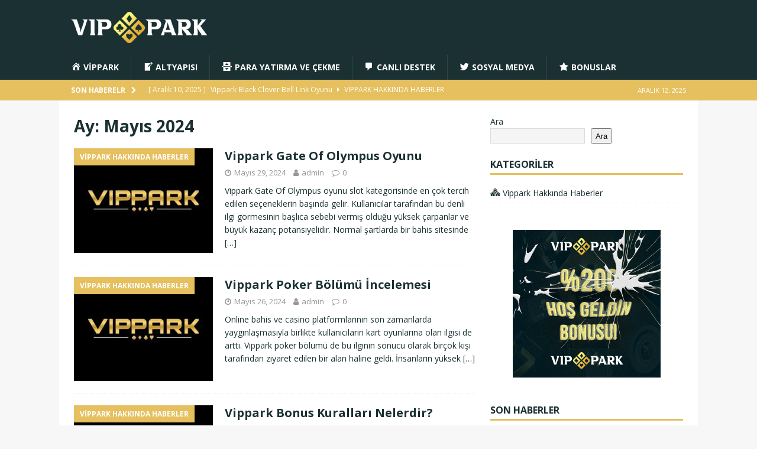

--- FILE ---
content_type: text/html; charset=UTF-8
request_url: https://vipparkguncelgirisadresi.com/2024/05/
body_size: 14251
content:
<!DOCTYPE html>
<html class="no-js mh-one-sb" dir="ltr" lang="tr" prefix="og: https://ogp.me/ns#">
<head>
<meta charset="UTF-8">
<meta name="viewport" content="width=device-width, initial-scale=1.0">
<meta name="google-site-verification" content="D48om0GtpnNlaT_-BnaKbkvvTETsetBqNI1EBcoWOIU" />
<link rel="profile" href="https://gmpg.org/xfn/11" />
<title>Mayıs, 2024 - Vippark</title>

		<!-- All in One SEO 4.8.2 - aioseo.com -->
	<meta name="robots" content="noindex, max-snippet:-1, max-image-preview:large, max-video-preview:-1" />
	<link rel="canonical" href="https://vipparkguncelgirisadresi.com/2024/05/" />
	<meta name="generator" content="All in One SEO (AIOSEO) 4.8.2" />
		<script type="application/ld+json" class="aioseo-schema">
			{"@context":"https:\/\/schema.org","@graph":[{"@type":"BreadcrumbList","@id":"https:\/\/vipparkguncelgirisadresi.com\/2024\/05\/#breadcrumblist","itemListElement":[{"@type":"ListItem","@id":"https:\/\/vipparkguncelgirisadresi.com\/#listItem","position":1,"name":"Ev","item":"https:\/\/vipparkguncelgirisadresi.com\/","nextItem":{"@type":"ListItem","@id":"https:\/\/vipparkguncelgirisadresi.com\/2024\/#listItem","name":"2024"}},{"@type":"ListItem","@id":"https:\/\/vipparkguncelgirisadresi.com\/2024\/#listItem","position":2,"name":"2024","item":"https:\/\/vipparkguncelgirisadresi.com\/2024\/","nextItem":{"@type":"ListItem","@id":"https:\/\/vipparkguncelgirisadresi.com\/2024\/05\/#listItem","name":"May\u0131s, 2024"},"previousItem":{"@type":"ListItem","@id":"https:\/\/vipparkguncelgirisadresi.com\/#listItem","name":"Ev"}},{"@type":"ListItem","@id":"https:\/\/vipparkguncelgirisadresi.com\/2024\/05\/#listItem","position":3,"name":"May\u0131s, 2024","previousItem":{"@type":"ListItem","@id":"https:\/\/vipparkguncelgirisadresi.com\/2024\/#listItem","name":"2024"}}]},{"@type":"CollectionPage","@id":"https:\/\/vipparkguncelgirisadresi.com\/2024\/05\/#collectionpage","url":"https:\/\/vipparkguncelgirisadresi.com\/2024\/05\/","name":"May\u0131s, 2024 - Vippark","inLanguage":"tr-TR","isPartOf":{"@id":"https:\/\/vipparkguncelgirisadresi.com\/#website"},"breadcrumb":{"@id":"https:\/\/vipparkguncelgirisadresi.com\/2024\/05\/#breadcrumblist"}},{"@type":"Organization","@id":"https:\/\/vipparkguncelgirisadresi.com\/#organization","name":"Born To Be Wild","url":"https:\/\/vipparkguncelgirisadresi.com\/","logo":{"@type":"ImageObject","url":"https:\/\/vipparkguncelgirisadresi.com\/wp-content\/uploads\/2025\/11\/vippark-yeni-logo.png","@id":"https:\/\/vipparkguncelgirisadresi.com\/2024\/05\/#organizationLogo","width":230,"height":53,"caption":"vippark yeni logo"},"image":{"@id":"https:\/\/vipparkguncelgirisadresi.com\/2024\/05\/#organizationLogo"}},{"@type":"WebSite","@id":"https:\/\/vipparkguncelgirisadresi.com\/#website","url":"https:\/\/vipparkguncelgirisadresi.com\/","name":"Born To Be Wild","inLanguage":"tr-TR","publisher":{"@id":"https:\/\/vipparkguncelgirisadresi.com\/#organization"}}]}
		</script>
		<!-- All in One SEO -->

<link rel="amphtml" href="https://vipparkguncelgirisadresiampp.top/" />
            <meta name="generator" content="MDS for AMP v1.2"/>
            <link rel='dns-prefetch' href='//fonts.googleapis.com' />
<link rel="alternate" type="application/rss+xml" title="Vippark &raquo; akışı" href="https://vipparkguncelgirisadresi.com/feed/" />
<link rel="alternate" type="application/rss+xml" title="Vippark &raquo; yorum akışı" href="https://vipparkguncelgirisadresi.com/comments/feed/" />
<style id='wp-img-auto-sizes-contain-inline-css' type='text/css'>
img:is([sizes=auto i],[sizes^="auto," i]){contain-intrinsic-size:3000px 1500px}
/*# sourceURL=wp-img-auto-sizes-contain-inline-css */
</style>
<link rel='stylesheet' id='dashicons-css' href='https://vipparkguncelgirisadresi.com/wp-includes/css/dashicons.min.css?ver=6.9' type='text/css' media='all' />
<link rel='stylesheet' id='menu-icons-extra-css' href='https://vipparkguncelgirisadresi.com/wp-content/plugins/menu-icons/css/extra.min.css?ver=0.13.17' type='text/css' media='all' />
<style id='wp-emoji-styles-inline-css' type='text/css'>

	img.wp-smiley, img.emoji {
		display: inline !important;
		border: none !important;
		box-shadow: none !important;
		height: 1em !important;
		width: 1em !important;
		margin: 0 0.07em !important;
		vertical-align: -0.1em !important;
		background: none !important;
		padding: 0 !important;
	}
/*# sourceURL=wp-emoji-styles-inline-css */
</style>
<style id='wp-block-library-inline-css' type='text/css'>
:root{--wp-block-synced-color:#7a00df;--wp-block-synced-color--rgb:122,0,223;--wp-bound-block-color:var(--wp-block-synced-color);--wp-editor-canvas-background:#ddd;--wp-admin-theme-color:#007cba;--wp-admin-theme-color--rgb:0,124,186;--wp-admin-theme-color-darker-10:#006ba1;--wp-admin-theme-color-darker-10--rgb:0,107,160.5;--wp-admin-theme-color-darker-20:#005a87;--wp-admin-theme-color-darker-20--rgb:0,90,135;--wp-admin-border-width-focus:2px}@media (min-resolution:192dpi){:root{--wp-admin-border-width-focus:1.5px}}.wp-element-button{cursor:pointer}:root .has-very-light-gray-background-color{background-color:#eee}:root .has-very-dark-gray-background-color{background-color:#313131}:root .has-very-light-gray-color{color:#eee}:root .has-very-dark-gray-color{color:#313131}:root .has-vivid-green-cyan-to-vivid-cyan-blue-gradient-background{background:linear-gradient(135deg,#00d084,#0693e3)}:root .has-purple-crush-gradient-background{background:linear-gradient(135deg,#34e2e4,#4721fb 50%,#ab1dfe)}:root .has-hazy-dawn-gradient-background{background:linear-gradient(135deg,#faaca8,#dad0ec)}:root .has-subdued-olive-gradient-background{background:linear-gradient(135deg,#fafae1,#67a671)}:root .has-atomic-cream-gradient-background{background:linear-gradient(135deg,#fdd79a,#004a59)}:root .has-nightshade-gradient-background{background:linear-gradient(135deg,#330968,#31cdcf)}:root .has-midnight-gradient-background{background:linear-gradient(135deg,#020381,#2874fc)}:root{--wp--preset--font-size--normal:16px;--wp--preset--font-size--huge:42px}.has-regular-font-size{font-size:1em}.has-larger-font-size{font-size:2.625em}.has-normal-font-size{font-size:var(--wp--preset--font-size--normal)}.has-huge-font-size{font-size:var(--wp--preset--font-size--huge)}.has-text-align-center{text-align:center}.has-text-align-left{text-align:left}.has-text-align-right{text-align:right}.has-fit-text{white-space:nowrap!important}#end-resizable-editor-section{display:none}.aligncenter{clear:both}.items-justified-left{justify-content:flex-start}.items-justified-center{justify-content:center}.items-justified-right{justify-content:flex-end}.items-justified-space-between{justify-content:space-between}.screen-reader-text{border:0;clip-path:inset(50%);height:1px;margin:-1px;overflow:hidden;padding:0;position:absolute;width:1px;word-wrap:normal!important}.screen-reader-text:focus{background-color:#ddd;clip-path:none;color:#444;display:block;font-size:1em;height:auto;left:5px;line-height:normal;padding:15px 23px 14px;text-decoration:none;top:5px;width:auto;z-index:100000}html :where(.has-border-color){border-style:solid}html :where([style*=border-top-color]){border-top-style:solid}html :where([style*=border-right-color]){border-right-style:solid}html :where([style*=border-bottom-color]){border-bottom-style:solid}html :where([style*=border-left-color]){border-left-style:solid}html :where([style*=border-width]){border-style:solid}html :where([style*=border-top-width]){border-top-style:solid}html :where([style*=border-right-width]){border-right-style:solid}html :where([style*=border-bottom-width]){border-bottom-style:solid}html :where([style*=border-left-width]){border-left-style:solid}html :where(img[class*=wp-image-]){height:auto;max-width:100%}:where(figure){margin:0 0 1em}html :where(.is-position-sticky){--wp-admin--admin-bar--position-offset:var(--wp-admin--admin-bar--height,0px)}@media screen and (max-width:600px){html :where(.is-position-sticky){--wp-admin--admin-bar--position-offset:0px}}

/*# sourceURL=wp-block-library-inline-css */
</style><style id='wp-block-image-inline-css' type='text/css'>
.wp-block-image>a,.wp-block-image>figure>a{display:inline-block}.wp-block-image img{box-sizing:border-box;height:auto;max-width:100%;vertical-align:bottom}@media not (prefers-reduced-motion){.wp-block-image img.hide{visibility:hidden}.wp-block-image img.show{animation:show-content-image .4s}}.wp-block-image[style*=border-radius] img,.wp-block-image[style*=border-radius]>a{border-radius:inherit}.wp-block-image.has-custom-border img{box-sizing:border-box}.wp-block-image.aligncenter{text-align:center}.wp-block-image.alignfull>a,.wp-block-image.alignwide>a{width:100%}.wp-block-image.alignfull img,.wp-block-image.alignwide img{height:auto;width:100%}.wp-block-image .aligncenter,.wp-block-image .alignleft,.wp-block-image .alignright,.wp-block-image.aligncenter,.wp-block-image.alignleft,.wp-block-image.alignright{display:table}.wp-block-image .aligncenter>figcaption,.wp-block-image .alignleft>figcaption,.wp-block-image .alignright>figcaption,.wp-block-image.aligncenter>figcaption,.wp-block-image.alignleft>figcaption,.wp-block-image.alignright>figcaption{caption-side:bottom;display:table-caption}.wp-block-image .alignleft{float:left;margin:.5em 1em .5em 0}.wp-block-image .alignright{float:right;margin:.5em 0 .5em 1em}.wp-block-image .aligncenter{margin-left:auto;margin-right:auto}.wp-block-image :where(figcaption){margin-bottom:1em;margin-top:.5em}.wp-block-image.is-style-circle-mask img{border-radius:9999px}@supports ((-webkit-mask-image:none) or (mask-image:none)) or (-webkit-mask-image:none){.wp-block-image.is-style-circle-mask img{border-radius:0;-webkit-mask-image:url('data:image/svg+xml;utf8,<svg viewBox="0 0 100 100" xmlns="http://www.w3.org/2000/svg"><circle cx="50" cy="50" r="50"/></svg>');mask-image:url('data:image/svg+xml;utf8,<svg viewBox="0 0 100 100" xmlns="http://www.w3.org/2000/svg"><circle cx="50" cy="50" r="50"/></svg>');mask-mode:alpha;-webkit-mask-position:center;mask-position:center;-webkit-mask-repeat:no-repeat;mask-repeat:no-repeat;-webkit-mask-size:contain;mask-size:contain}}:root :where(.wp-block-image.is-style-rounded img,.wp-block-image .is-style-rounded img){border-radius:9999px}.wp-block-image figure{margin:0}.wp-lightbox-container{display:flex;flex-direction:column;position:relative}.wp-lightbox-container img{cursor:zoom-in}.wp-lightbox-container img:hover+button{opacity:1}.wp-lightbox-container button{align-items:center;backdrop-filter:blur(16px) saturate(180%);background-color:#5a5a5a40;border:none;border-radius:4px;cursor:zoom-in;display:flex;height:20px;justify-content:center;opacity:0;padding:0;position:absolute;right:16px;text-align:center;top:16px;width:20px;z-index:100}@media not (prefers-reduced-motion){.wp-lightbox-container button{transition:opacity .2s ease}}.wp-lightbox-container button:focus-visible{outline:3px auto #5a5a5a40;outline:3px auto -webkit-focus-ring-color;outline-offset:3px}.wp-lightbox-container button:hover{cursor:pointer;opacity:1}.wp-lightbox-container button:focus{opacity:1}.wp-lightbox-container button:focus,.wp-lightbox-container button:hover,.wp-lightbox-container button:not(:hover):not(:active):not(.has-background){background-color:#5a5a5a40;border:none}.wp-lightbox-overlay{box-sizing:border-box;cursor:zoom-out;height:100vh;left:0;overflow:hidden;position:fixed;top:0;visibility:hidden;width:100%;z-index:100000}.wp-lightbox-overlay .close-button{align-items:center;cursor:pointer;display:flex;justify-content:center;min-height:40px;min-width:40px;padding:0;position:absolute;right:calc(env(safe-area-inset-right) + 16px);top:calc(env(safe-area-inset-top) + 16px);z-index:5000000}.wp-lightbox-overlay .close-button:focus,.wp-lightbox-overlay .close-button:hover,.wp-lightbox-overlay .close-button:not(:hover):not(:active):not(.has-background){background:none;border:none}.wp-lightbox-overlay .lightbox-image-container{height:var(--wp--lightbox-container-height);left:50%;overflow:hidden;position:absolute;top:50%;transform:translate(-50%,-50%);transform-origin:top left;width:var(--wp--lightbox-container-width);z-index:9999999999}.wp-lightbox-overlay .wp-block-image{align-items:center;box-sizing:border-box;display:flex;height:100%;justify-content:center;margin:0;position:relative;transform-origin:0 0;width:100%;z-index:3000000}.wp-lightbox-overlay .wp-block-image img{height:var(--wp--lightbox-image-height);min-height:var(--wp--lightbox-image-height);min-width:var(--wp--lightbox-image-width);width:var(--wp--lightbox-image-width)}.wp-lightbox-overlay .wp-block-image figcaption{display:none}.wp-lightbox-overlay button{background:none;border:none}.wp-lightbox-overlay .scrim{background-color:#fff;height:100%;opacity:.9;position:absolute;width:100%;z-index:2000000}.wp-lightbox-overlay.active{visibility:visible}@media not (prefers-reduced-motion){.wp-lightbox-overlay.active{animation:turn-on-visibility .25s both}.wp-lightbox-overlay.active img{animation:turn-on-visibility .35s both}.wp-lightbox-overlay.show-closing-animation:not(.active){animation:turn-off-visibility .35s both}.wp-lightbox-overlay.show-closing-animation:not(.active) img{animation:turn-off-visibility .25s both}.wp-lightbox-overlay.zoom.active{animation:none;opacity:1;visibility:visible}.wp-lightbox-overlay.zoom.active .lightbox-image-container{animation:lightbox-zoom-in .4s}.wp-lightbox-overlay.zoom.active .lightbox-image-container img{animation:none}.wp-lightbox-overlay.zoom.active .scrim{animation:turn-on-visibility .4s forwards}.wp-lightbox-overlay.zoom.show-closing-animation:not(.active){animation:none}.wp-lightbox-overlay.zoom.show-closing-animation:not(.active) .lightbox-image-container{animation:lightbox-zoom-out .4s}.wp-lightbox-overlay.zoom.show-closing-animation:not(.active) .lightbox-image-container img{animation:none}.wp-lightbox-overlay.zoom.show-closing-animation:not(.active) .scrim{animation:turn-off-visibility .4s forwards}}@keyframes show-content-image{0%{visibility:hidden}99%{visibility:hidden}to{visibility:visible}}@keyframes turn-on-visibility{0%{opacity:0}to{opacity:1}}@keyframes turn-off-visibility{0%{opacity:1;visibility:visible}99%{opacity:0;visibility:visible}to{opacity:0;visibility:hidden}}@keyframes lightbox-zoom-in{0%{transform:translate(calc((-100vw + var(--wp--lightbox-scrollbar-width))/2 + var(--wp--lightbox-initial-left-position)),calc(-50vh + var(--wp--lightbox-initial-top-position))) scale(var(--wp--lightbox-scale))}to{transform:translate(-50%,-50%) scale(1)}}@keyframes lightbox-zoom-out{0%{transform:translate(-50%,-50%) scale(1);visibility:visible}99%{visibility:visible}to{transform:translate(calc((-100vw + var(--wp--lightbox-scrollbar-width))/2 + var(--wp--lightbox-initial-left-position)),calc(-50vh + var(--wp--lightbox-initial-top-position))) scale(var(--wp--lightbox-scale));visibility:hidden}}
/*# sourceURL=https://vipparkguncelgirisadresi.com/wp-includes/blocks/image/style.min.css */
</style>
<style id='wp-block-search-inline-css' type='text/css'>
.wp-block-search__button{margin-left:10px;word-break:normal}.wp-block-search__button.has-icon{line-height:0}.wp-block-search__button svg{height:1.25em;min-height:24px;min-width:24px;width:1.25em;fill:currentColor;vertical-align:text-bottom}:where(.wp-block-search__button){border:1px solid #ccc;padding:6px 10px}.wp-block-search__inside-wrapper{display:flex;flex:auto;flex-wrap:nowrap;max-width:100%}.wp-block-search__label{width:100%}.wp-block-search.wp-block-search__button-only .wp-block-search__button{box-sizing:border-box;display:flex;flex-shrink:0;justify-content:center;margin-left:0;max-width:100%}.wp-block-search.wp-block-search__button-only .wp-block-search__inside-wrapper{min-width:0!important;transition-property:width}.wp-block-search.wp-block-search__button-only .wp-block-search__input{flex-basis:100%;transition-duration:.3s}.wp-block-search.wp-block-search__button-only.wp-block-search__searchfield-hidden,.wp-block-search.wp-block-search__button-only.wp-block-search__searchfield-hidden .wp-block-search__inside-wrapper{overflow:hidden}.wp-block-search.wp-block-search__button-only.wp-block-search__searchfield-hidden .wp-block-search__input{border-left-width:0!important;border-right-width:0!important;flex-basis:0;flex-grow:0;margin:0;min-width:0!important;padding-left:0!important;padding-right:0!important;width:0!important}:where(.wp-block-search__input){appearance:none;border:1px solid #949494;flex-grow:1;font-family:inherit;font-size:inherit;font-style:inherit;font-weight:inherit;letter-spacing:inherit;line-height:inherit;margin-left:0;margin-right:0;min-width:3rem;padding:8px;text-decoration:unset!important;text-transform:inherit}:where(.wp-block-search__button-inside .wp-block-search__inside-wrapper){background-color:#fff;border:1px solid #949494;box-sizing:border-box;padding:4px}:where(.wp-block-search__button-inside .wp-block-search__inside-wrapper) .wp-block-search__input{border:none;border-radius:0;padding:0 4px}:where(.wp-block-search__button-inside .wp-block-search__inside-wrapper) .wp-block-search__input:focus{outline:none}:where(.wp-block-search__button-inside .wp-block-search__inside-wrapper) :where(.wp-block-search__button){padding:4px 8px}.wp-block-search.aligncenter .wp-block-search__inside-wrapper{margin:auto}.wp-block[data-align=right] .wp-block-search.wp-block-search__button-only .wp-block-search__inside-wrapper{float:right}
/*# sourceURL=https://vipparkguncelgirisadresi.com/wp-includes/blocks/search/style.min.css */
</style>
<style id='global-styles-inline-css' type='text/css'>
:root{--wp--preset--aspect-ratio--square: 1;--wp--preset--aspect-ratio--4-3: 4/3;--wp--preset--aspect-ratio--3-4: 3/4;--wp--preset--aspect-ratio--3-2: 3/2;--wp--preset--aspect-ratio--2-3: 2/3;--wp--preset--aspect-ratio--16-9: 16/9;--wp--preset--aspect-ratio--9-16: 9/16;--wp--preset--color--black: #000000;--wp--preset--color--cyan-bluish-gray: #abb8c3;--wp--preset--color--white: #ffffff;--wp--preset--color--pale-pink: #f78da7;--wp--preset--color--vivid-red: #cf2e2e;--wp--preset--color--luminous-vivid-orange: #ff6900;--wp--preset--color--luminous-vivid-amber: #fcb900;--wp--preset--color--light-green-cyan: #7bdcb5;--wp--preset--color--vivid-green-cyan: #00d084;--wp--preset--color--pale-cyan-blue: #8ed1fc;--wp--preset--color--vivid-cyan-blue: #0693e3;--wp--preset--color--vivid-purple: #9b51e0;--wp--preset--gradient--vivid-cyan-blue-to-vivid-purple: linear-gradient(135deg,rgb(6,147,227) 0%,rgb(155,81,224) 100%);--wp--preset--gradient--light-green-cyan-to-vivid-green-cyan: linear-gradient(135deg,rgb(122,220,180) 0%,rgb(0,208,130) 100%);--wp--preset--gradient--luminous-vivid-amber-to-luminous-vivid-orange: linear-gradient(135deg,rgb(252,185,0) 0%,rgb(255,105,0) 100%);--wp--preset--gradient--luminous-vivid-orange-to-vivid-red: linear-gradient(135deg,rgb(255,105,0) 0%,rgb(207,46,46) 100%);--wp--preset--gradient--very-light-gray-to-cyan-bluish-gray: linear-gradient(135deg,rgb(238,238,238) 0%,rgb(169,184,195) 100%);--wp--preset--gradient--cool-to-warm-spectrum: linear-gradient(135deg,rgb(74,234,220) 0%,rgb(151,120,209) 20%,rgb(207,42,186) 40%,rgb(238,44,130) 60%,rgb(251,105,98) 80%,rgb(254,248,76) 100%);--wp--preset--gradient--blush-light-purple: linear-gradient(135deg,rgb(255,206,236) 0%,rgb(152,150,240) 100%);--wp--preset--gradient--blush-bordeaux: linear-gradient(135deg,rgb(254,205,165) 0%,rgb(254,45,45) 50%,rgb(107,0,62) 100%);--wp--preset--gradient--luminous-dusk: linear-gradient(135deg,rgb(255,203,112) 0%,rgb(199,81,192) 50%,rgb(65,88,208) 100%);--wp--preset--gradient--pale-ocean: linear-gradient(135deg,rgb(255,245,203) 0%,rgb(182,227,212) 50%,rgb(51,167,181) 100%);--wp--preset--gradient--electric-grass: linear-gradient(135deg,rgb(202,248,128) 0%,rgb(113,206,126) 100%);--wp--preset--gradient--midnight: linear-gradient(135deg,rgb(2,3,129) 0%,rgb(40,116,252) 100%);--wp--preset--font-size--small: 13px;--wp--preset--font-size--medium: 20px;--wp--preset--font-size--large: 36px;--wp--preset--font-size--x-large: 42px;--wp--preset--spacing--20: 0.44rem;--wp--preset--spacing--30: 0.67rem;--wp--preset--spacing--40: 1rem;--wp--preset--spacing--50: 1.5rem;--wp--preset--spacing--60: 2.25rem;--wp--preset--spacing--70: 3.38rem;--wp--preset--spacing--80: 5.06rem;--wp--preset--shadow--natural: 6px 6px 9px rgba(0, 0, 0, 0.2);--wp--preset--shadow--deep: 12px 12px 50px rgba(0, 0, 0, 0.4);--wp--preset--shadow--sharp: 6px 6px 0px rgba(0, 0, 0, 0.2);--wp--preset--shadow--outlined: 6px 6px 0px -3px rgb(255, 255, 255), 6px 6px rgb(0, 0, 0);--wp--preset--shadow--crisp: 6px 6px 0px rgb(0, 0, 0);}:where(.is-layout-flex){gap: 0.5em;}:where(.is-layout-grid){gap: 0.5em;}body .is-layout-flex{display: flex;}.is-layout-flex{flex-wrap: wrap;align-items: center;}.is-layout-flex > :is(*, div){margin: 0;}body .is-layout-grid{display: grid;}.is-layout-grid > :is(*, div){margin: 0;}:where(.wp-block-columns.is-layout-flex){gap: 2em;}:where(.wp-block-columns.is-layout-grid){gap: 2em;}:where(.wp-block-post-template.is-layout-flex){gap: 1.25em;}:where(.wp-block-post-template.is-layout-grid){gap: 1.25em;}.has-black-color{color: var(--wp--preset--color--black) !important;}.has-cyan-bluish-gray-color{color: var(--wp--preset--color--cyan-bluish-gray) !important;}.has-white-color{color: var(--wp--preset--color--white) !important;}.has-pale-pink-color{color: var(--wp--preset--color--pale-pink) !important;}.has-vivid-red-color{color: var(--wp--preset--color--vivid-red) !important;}.has-luminous-vivid-orange-color{color: var(--wp--preset--color--luminous-vivid-orange) !important;}.has-luminous-vivid-amber-color{color: var(--wp--preset--color--luminous-vivid-amber) !important;}.has-light-green-cyan-color{color: var(--wp--preset--color--light-green-cyan) !important;}.has-vivid-green-cyan-color{color: var(--wp--preset--color--vivid-green-cyan) !important;}.has-pale-cyan-blue-color{color: var(--wp--preset--color--pale-cyan-blue) !important;}.has-vivid-cyan-blue-color{color: var(--wp--preset--color--vivid-cyan-blue) !important;}.has-vivid-purple-color{color: var(--wp--preset--color--vivid-purple) !important;}.has-black-background-color{background-color: var(--wp--preset--color--black) !important;}.has-cyan-bluish-gray-background-color{background-color: var(--wp--preset--color--cyan-bluish-gray) !important;}.has-white-background-color{background-color: var(--wp--preset--color--white) !important;}.has-pale-pink-background-color{background-color: var(--wp--preset--color--pale-pink) !important;}.has-vivid-red-background-color{background-color: var(--wp--preset--color--vivid-red) !important;}.has-luminous-vivid-orange-background-color{background-color: var(--wp--preset--color--luminous-vivid-orange) !important;}.has-luminous-vivid-amber-background-color{background-color: var(--wp--preset--color--luminous-vivid-amber) !important;}.has-light-green-cyan-background-color{background-color: var(--wp--preset--color--light-green-cyan) !important;}.has-vivid-green-cyan-background-color{background-color: var(--wp--preset--color--vivid-green-cyan) !important;}.has-pale-cyan-blue-background-color{background-color: var(--wp--preset--color--pale-cyan-blue) !important;}.has-vivid-cyan-blue-background-color{background-color: var(--wp--preset--color--vivid-cyan-blue) !important;}.has-vivid-purple-background-color{background-color: var(--wp--preset--color--vivid-purple) !important;}.has-black-border-color{border-color: var(--wp--preset--color--black) !important;}.has-cyan-bluish-gray-border-color{border-color: var(--wp--preset--color--cyan-bluish-gray) !important;}.has-white-border-color{border-color: var(--wp--preset--color--white) !important;}.has-pale-pink-border-color{border-color: var(--wp--preset--color--pale-pink) !important;}.has-vivid-red-border-color{border-color: var(--wp--preset--color--vivid-red) !important;}.has-luminous-vivid-orange-border-color{border-color: var(--wp--preset--color--luminous-vivid-orange) !important;}.has-luminous-vivid-amber-border-color{border-color: var(--wp--preset--color--luminous-vivid-amber) !important;}.has-light-green-cyan-border-color{border-color: var(--wp--preset--color--light-green-cyan) !important;}.has-vivid-green-cyan-border-color{border-color: var(--wp--preset--color--vivid-green-cyan) !important;}.has-pale-cyan-blue-border-color{border-color: var(--wp--preset--color--pale-cyan-blue) !important;}.has-vivid-cyan-blue-border-color{border-color: var(--wp--preset--color--vivid-cyan-blue) !important;}.has-vivid-purple-border-color{border-color: var(--wp--preset--color--vivid-purple) !important;}.has-vivid-cyan-blue-to-vivid-purple-gradient-background{background: var(--wp--preset--gradient--vivid-cyan-blue-to-vivid-purple) !important;}.has-light-green-cyan-to-vivid-green-cyan-gradient-background{background: var(--wp--preset--gradient--light-green-cyan-to-vivid-green-cyan) !important;}.has-luminous-vivid-amber-to-luminous-vivid-orange-gradient-background{background: var(--wp--preset--gradient--luminous-vivid-amber-to-luminous-vivid-orange) !important;}.has-luminous-vivid-orange-to-vivid-red-gradient-background{background: var(--wp--preset--gradient--luminous-vivid-orange-to-vivid-red) !important;}.has-very-light-gray-to-cyan-bluish-gray-gradient-background{background: var(--wp--preset--gradient--very-light-gray-to-cyan-bluish-gray) !important;}.has-cool-to-warm-spectrum-gradient-background{background: var(--wp--preset--gradient--cool-to-warm-spectrum) !important;}.has-blush-light-purple-gradient-background{background: var(--wp--preset--gradient--blush-light-purple) !important;}.has-blush-bordeaux-gradient-background{background: var(--wp--preset--gradient--blush-bordeaux) !important;}.has-luminous-dusk-gradient-background{background: var(--wp--preset--gradient--luminous-dusk) !important;}.has-pale-ocean-gradient-background{background: var(--wp--preset--gradient--pale-ocean) !important;}.has-electric-grass-gradient-background{background: var(--wp--preset--gradient--electric-grass) !important;}.has-midnight-gradient-background{background: var(--wp--preset--gradient--midnight) !important;}.has-small-font-size{font-size: var(--wp--preset--font-size--small) !important;}.has-medium-font-size{font-size: var(--wp--preset--font-size--medium) !important;}.has-large-font-size{font-size: var(--wp--preset--font-size--large) !important;}.has-x-large-font-size{font-size: var(--wp--preset--font-size--x-large) !important;}
/*# sourceURL=global-styles-inline-css */
</style>

<style id='classic-theme-styles-inline-css' type='text/css'>
/*! This file is auto-generated */
.wp-block-button__link{color:#fff;background-color:#32373c;border-radius:9999px;box-shadow:none;text-decoration:none;padding:calc(.667em + 2px) calc(1.333em + 2px);font-size:1.125em}.wp-block-file__button{background:#32373c;color:#fff;text-decoration:none}
/*# sourceURL=/wp-includes/css/classic-themes.min.css */
</style>
<link rel='stylesheet' id='mh-magazine-css' href='https://vipparkguncelgirisadresi.com/wp-content/themes/tema/style.css?ver=6.9' type='text/css' media='all' />
<link rel='stylesheet' id='mh-font-awesome-css' href='https://vipparkguncelgirisadresi.com/wp-content/themes/tema/includes/font-awesome.min.css' type='text/css' media='all' />
<link rel='stylesheet' id='mh-google-fonts-css' href='https://fonts.googleapis.com/css?family=Open+Sans:300,400,400italic,600,700' type='text/css' media='all' />
<script type="text/javascript" src="https://vipparkguncelgirisadresi.com/wp-includes/js/jquery/jquery.min.js?ver=3.7.1" id="jquery-core-js"></script>
<script type="text/javascript" src="https://vipparkguncelgirisadresi.com/wp-includes/js/jquery/jquery-migrate.min.js?ver=3.4.1" id="jquery-migrate-js"></script>
<script type="text/javascript" src="https://vipparkguncelgirisadresi.com/wp-content/themes/tema/js/scripts.js?ver=6.9" id="mh-scripts-js"></script>
<link rel="https://api.w.org/" href="https://vipparkguncelgirisadresi.com/wp-json/" /><link rel="EditURI" type="application/rsd+xml" title="RSD" href="https://vipparkguncelgirisadresi.com/xmlrpc.php?rsd" />
<meta name="generator" content="WordPress 6.9" />
<style type="text/css">
.mh-header { background: #1a3032; }
.mh-navigation li:hover, .mh-navigation ul li:hover > ul, .mh-main-nav-wrap, .mh-main-nav, .mh-social-nav li a:hover, .entry-tags li, .mh-slider-caption, .mh-widget-layout8 .mh-widget-title .mh-footer-widget-title-inner, .mh-widget-col-1 .mh-slider-caption, .mh-widget-col-1 .mh-posts-lineup-caption, .mh-carousel-layout1, .mh-spotlight-widget, .mh-social-widget li a, .mh-author-bio-widget, .mh-footer-widget .mh-tab-comment-excerpt, .mh-nip-item:hover .mh-nip-overlay, .mh-widget .tagcloud a, .mh-footer-widget .tagcloud a, .mh-footer, .mh-copyright-wrap, input[type=submit]:hover, #infinite-handle span:hover { background: #1a3032; }
.mh-extra-nav-bg { background: rgba(26, 48, 50, 0.2); }
.mh-slider-caption, .mh-posts-stacked-title, .mh-posts-lineup-caption { background: #1a3032; background: rgba(26, 48, 50, 0.8); }
@media screen and (max-width: 900px) { #mh-mobile .mh-slider-caption, #mh-mobile .mh-posts-lineup-caption { background: rgba(26, 48, 50, 1); } }
.slicknav_menu, .slicknav_nav ul, #mh-mobile .mh-footer-widget .mh-posts-stacked-overlay { border-color: #1a3032; }
.mh-copyright, .mh-copyright a { color: #fff; }
.mh-widget-layout4 .mh-widget-title { background: #e6c05f; background: rgba(230, 192, 95, 0.6); }
.mh-preheader, .mh-wide-layout .mh-subheader, .mh-ticker-title, .mh-main-nav li:hover, .mh-footer-nav, .slicknav_menu, .slicknav_btn, .slicknav_nav .slicknav_item:hover, .slicknav_nav a:hover, .mh-back-to-top, .mh-subheading, .entry-tags .fa, .entry-tags li:hover, .mh-widget-layout2 .mh-widget-title, .mh-widget-layout4 .mh-widget-title-inner, .mh-widget-layout4 .mh-footer-widget-title, .mh-widget-layout5 .mh-widget-title-inner, .mh-widget-layout6 .mh-widget-title, #mh-mobile .flex-control-paging li a.flex-active, .mh-image-caption, .mh-carousel-layout1 .mh-carousel-caption, .mh-tab-button.active, .mh-tab-button.active:hover, .mh-footer-widget .mh-tab-button.active, .mh-social-widget li:hover a, .mh-footer-widget .mh-social-widget li a, .mh-footer-widget .mh-author-bio-widget, .tagcloud a:hover, .mh-widget .tagcloud a:hover, .mh-footer-widget .tagcloud a:hover, .mh-posts-stacked-item .mh-meta, .page-numbers:hover, .mh-loop-pagination .current, .mh-comments-pagination .current, .pagelink, a:hover .pagelink, input[type=submit], #infinite-handle span { background: #e6c05f; }
.mh-main-nav-wrap .slicknav_nav ul, blockquote, .mh-widget-layout1 .mh-widget-title, .mh-widget-layout3 .mh-widget-title, .mh-widget-layout5 .mh-widget-title, .mh-widget-layout8 .mh-widget-title:after, #mh-mobile .mh-slider-caption, .mh-carousel-layout1, .mh-spotlight-widget, .mh-author-bio-widget, .mh-author-bio-title, .mh-author-bio-image-frame, .mh-video-widget, .mh-tab-buttons, textarea:hover, input[type=text]:hover, input[type=email]:hover, input[type=tel]:hover, input[type=url]:hover { border-color: #e6c05f; }
.mh-header-tagline, .mh-dropcap, .mh-carousel-layout1 .flex-direction-nav a, .mh-carousel-layout2 .mh-carousel-caption, .mh-posts-digest-small-category, .mh-posts-lineup-more, .bypostauthor .fn:after, .mh-comment-list .comment-reply-link:before, #respond #cancel-comment-reply-link:before { color: #e6c05f; }
body, a, blockquote, blockquote cite, .post .entry-title, .page-title, .entry-content h1, .entry-content h2, .entry-content h3, .entry-content h4, .entry-content h5, .entry-content h6, .wp-caption-text, .wp-block-image figcaption, .wp-block-audio figcaption, #respond .comment-reply-title, #respond #cancel-comment-reply-link, #respond .logged-in-as a, .mh-ping-list .mh-ping-item a, .mh-widget-layout1 .mh-widget-title, .mh-widget-layout7 .mh-widget-title, .mh-widget-layout8 .mh-widget-title, .mh-slider-layout4 .mh-slider-caption, .mh-slider-layout4 .mh-slider-caption a, .mh-slider-layout4 .mh-slider-caption a:hover { color: #1a3032; }
.mh-header-nav-bottom li a, .mh-social-nav-bottom .fa-mh-social, .mh-boxed-layout .mh-ticker-item-bottom a, .mh-header-date-bottom, .page-numbers, a .pagelink, .mh-widget-layout3 .mh-widget-title, .mh-widget-layout3 .mh-widget-title a, .mh-tabbed-widget, .mh-tabbed-widget a, .mh-posts-horizontal-title a { color: #1a3032; }
.entry-content a { color: #e6c05f; }
a:hover, .entry-content a:hover, #respond a:hover, #respond #cancel-comment-reply-link:hover, #respond .logged-in-as a:hover, .mh-comment-list .comment-meta a:hover, .mh-ping-list .mh-ping-item a:hover, .mh-meta a:hover, .mh-breadcrumb a:hover, .mh-tabbed-widget a:hover { color: #e6c05f; }
</style>
<!--[if lt IE 9]>
<script src="https://vipparkguncelgirisadresi.com/wp-content/themes/tema/js/css3-mediaqueries.js"></script>
<![endif]-->
<link rel="icon" href="https://vipparkguncelgirisadresi.com/wp-content/uploads/2025/11/vippark-yeni-favicon.png" sizes="32x32" />
<link rel="icon" href="https://vipparkguncelgirisadresi.com/wp-content/uploads/2025/11/vippark-yeni-favicon.png" sizes="192x192" />
<link rel="apple-touch-icon" href="https://vipparkguncelgirisadresi.com/wp-content/uploads/2025/11/vippark-yeni-favicon.png" />
<meta name="msapplication-TileImage" content="https://vipparkguncelgirisadresi.com/wp-content/uploads/2025/11/vippark-yeni-favicon.png" />
</head>
<body id="mh-mobile" class="archive date wp-custom-logo wp-theme-tema mh-wide-layout mh-right-sb mh-loop-layout1 mh-widget-layout1" itemscope="itemscope" itemtype="https://schema.org/WebPage">
<div class="mh-header-nav-mobile clearfix"></div>
	<div class="mh-preheader">
    	<div class="mh-container mh-container-inner mh-row clearfix">
							<div class="mh-header-bar-content mh-header-bar-top-left mh-col-2-3 clearfix">
									</div>
										<div class="mh-header-bar-content mh-header-bar-top-right mh-col-1-3 clearfix">
									</div>
					</div>
	</div>
<header class="mh-header" itemscope="itemscope" itemtype="https://schema.org/WPHeader">
	<div class="mh-container mh-container-inner clearfix">
		<div class="mh-custom-header clearfix">
<div class="mh-header-columns mh-row clearfix">
<div class="mh-col-1-1 mh-site-identity">
<div class="mh-site-logo" role="banner" itemscope="itemscope" itemtype="https://schema.org/Brand">
<a href="https://vipparkguncelgirisadresi.com/" class="custom-logo-link" rel="home"><img width="230" height="53" src="https://vipparkguncelgirisadresi.com/wp-content/uploads/2025/11/vippark-yeni-logo.png" class="custom-logo" alt="vippark yeni logo" decoding="async" /></a></div>
</div>
</div>
</div>
	</div>
	<div class="mh-main-nav-wrap">
		<nav class="mh-navigation mh-main-nav mh-container mh-container-inner clearfix" itemscope="itemscope" itemtype="https://schema.org/SiteNavigationElement">
			<div class="menu-main-menu-container"><ul id="menu-main-menu" class="menu"><li id="menu-item-22" class="menu-item menu-item-type-post_type menu-item-object-page menu-item-home menu-item-22"><a href="https://vipparkguncelgirisadresi.com/"><i class="_mi _before dashicons dashicons-admin-home" aria-hidden="true"></i><span>Vippark</span></a></li>
<li id="menu-item-253" class="menu-item menu-item-type-post_type menu-item-object-post menu-item-253"><a href="https://vipparkguncelgirisadresi.com/vippark-altyapisi-inceleme/"><i class="_mi _before dashicons dashicons-welcome-edit-page" aria-hidden="true"></i><span>Altyapısı</span></a></li>
<li id="menu-item-38" class="menu-item menu-item-type-post_type menu-item-object-post menu-item-38"><a href="https://vipparkguncelgirisadresi.com/vippark-para-yatirma-ve-cekme-yontemleri/"><i class="_mi _before dashicons dashicons-image-flip-vertical" aria-hidden="true"></i><span>Para Yatırma ve Çekme</span></a></li>
<li id="menu-item-39" class="menu-item menu-item-type-post_type menu-item-object-post menu-item-39"><a href="https://vipparkguncelgirisadresi.com/vippark-canli-destek-hatti-inceleme/"><i class="_mi _before dashicons dashicons-admin-comments" aria-hidden="true"></i><span>Canlı Destek</span></a></li>
<li id="menu-item-60" class="menu-item menu-item-type-post_type menu-item-object-post menu-item-60"><a href="https://vipparkguncelgirisadresi.com/vippark-sosyal-medya-hesaplari-incelemesi/"><i class="_mi _before dashicons dashicons-twitter" aria-hidden="true"></i><span>Sosyal Medya</span></a></li>
<li id="menu-item-61" class="menu-item menu-item-type-post_type menu-item-object-post menu-item-61"><a href="https://vipparkguncelgirisadresi.com/vippark-bonus-cesitleri-nelerdir/"><i class="_mi _before dashicons dashicons-star-filled" aria-hidden="true"></i><span>Bonuslar</span></a></li>
</ul></div>		</nav>
	</div>
	</header>
	<div class="mh-subheader">
		<div class="mh-container mh-container-inner mh-row clearfix">
							<div class="mh-header-bar-content mh-header-bar-bottom-left mh-col-2-3 clearfix">
											<div class="mh-header-ticker mh-header-ticker-bottom">
							<div class="mh-ticker-bottom">
			<div class="mh-ticker-title mh-ticker-title-bottom">
			Son Haberelr<i class="fa fa-chevron-right"></i>		</div>
		<div class="mh-ticker-content mh-ticker-content-bottom">
		<ul id="mh-ticker-loop-bottom">				<li class="mh-ticker-item mh-ticker-item-bottom">
					<a href="https://vipparkguncelgirisadresi.com/vippark-black-clover-bell-link-oyunu/" title="Vippark Black Clover Bell Link Oyunu">
						<span class="mh-ticker-item-date mh-ticker-item-date-bottom">
                        	[ Aralık 10, 2025 ]                        </span>
						<span class="mh-ticker-item-title mh-ticker-item-title-bottom">
							Vippark Black Clover Bell Link Oyunu						</span>
													<span class="mh-ticker-item-cat mh-ticker-item-cat-bottom">
								<i class="fa fa-caret-right"></i>
																Vippark Hakkında Haberler							</span>
											</a>
				</li>				<li class="mh-ticker-item mh-ticker-item-bottom">
					<a href="https://vipparkguncelgirisadresi.com/vippark-money-time-oyunu-incelemesi/" title="Vippark Money Time Oyunu İncelemesi">
						<span class="mh-ticker-item-date mh-ticker-item-date-bottom">
                        	[ Kasım 26, 2025 ]                        </span>
						<span class="mh-ticker-item-title mh-ticker-item-title-bottom">
							Vippark Money Time Oyunu İncelemesi						</span>
													<span class="mh-ticker-item-cat mh-ticker-item-cat-bottom">
								<i class="fa fa-caret-right"></i>
																Vippark Hakkında Haberler							</span>
											</a>
				</li>				<li class="mh-ticker-item mh-ticker-item-bottom">
					<a href="https://vipparkguncelgirisadresi.com/vippark-sweet-bonanza-super-scatter-oyunu/" title="Vippark Sweet Bonanza Super Scatter Oyunu">
						<span class="mh-ticker-item-date mh-ticker-item-date-bottom">
                        	[ Kasım 10, 2025 ]                        </span>
						<span class="mh-ticker-item-title mh-ticker-item-title-bottom">
							Vippark Sweet Bonanza Super Scatter Oyunu						</span>
													<span class="mh-ticker-item-cat mh-ticker-item-cat-bottom">
								<i class="fa fa-caret-right"></i>
																Vippark Hakkında Haberler							</span>
											</a>
				</li>				<li class="mh-ticker-item mh-ticker-item-bottom">
					<a href="https://vipparkguncelgirisadresi.com/vippark-1-000-tl-ve-uzeri-yatirimlara-carkifelek-odulleri/" title="Vippark 1.000 TL ve Üzeri Yatırımlara Çarkıfelek Ödülleri">
						<span class="mh-ticker-item-date mh-ticker-item-date-bottom">
                        	[ Ekim 21, 2025 ]                        </span>
						<span class="mh-ticker-item-title mh-ticker-item-title-bottom">
							Vippark 1.000 TL ve Üzeri Yatırımlara Çarkıfelek Ödülleri						</span>
													<span class="mh-ticker-item-cat mh-ticker-item-cat-bottom">
								<i class="fa fa-caret-right"></i>
																Vippark Hakkında Haberler							</span>
											</a>
				</li>				<li class="mh-ticker-item mh-ticker-item-bottom">
					<a href="https://vipparkguncelgirisadresi.com/vippark-20-000-tlye-varan-mega-carkifelek-odulleri/" title="Vippark 20.000 TL&#8217;ye Varan Mega Çarkıfelek Ödülleri">
						<span class="mh-ticker-item-date mh-ticker-item-date-bottom">
                        	[ Ekim 20, 2025 ]                        </span>
						<span class="mh-ticker-item-title mh-ticker-item-title-bottom">
							Vippark 20.000 TL&#8217;ye Varan Mega Çarkıfelek Ödülleri						</span>
													<span class="mh-ticker-item-cat mh-ticker-item-cat-bottom">
								<i class="fa fa-caret-right"></i>
																Vippark Hakkında Haberler							</span>
											</a>
				</li>		</ul>
	</div>
</div>						</div>
									</div>
										<div class="mh-header-bar-content mh-header-bar-bottom-right mh-col-1-3 clearfix">
											<div class="mh-header-date mh-header-date-bottom">
							Aralık 12, 2025						</div>
									</div>
					</div>
	</div>
<div class="mh-container mh-container-outer">
<div class="mh-wrapper clearfix">
	<div class="mh-main clearfix">
		<div id="main-content" class="mh-loop mh-content" role="main">				<header class="page-header"><h1 class="page-title">Ay: <span>Mayıs 2024</span></h1>				</header><article class="mh-posts-list-item clearfix post-142 post type-post status-publish format-standard has-post-thumbnail hentry category-vippark-hakkinda-haberler">
	<figure class="mh-posts-list-thumb">
		<a class="mh-thumb-icon mh-thumb-icon-small-mobile" href="https://vipparkguncelgirisadresi.com/vippark-gate-of-olympus-oyunu/"><img width="326" height="245" src="https://vipparkguncelgirisadresi.com/wp-content/uploads/2024/05/vippark-gate-of-olympus-oyunu.jpg" class="attachment-mh-magazine-medium size-mh-magazine-medium wp-post-image" alt="Vippark Gate Of Olympus oyunu" decoding="async" fetchpriority="high" srcset="https://vipparkguncelgirisadresi.com/wp-content/uploads/2024/05/vippark-gate-of-olympus-oyunu.jpg 326w, https://vipparkguncelgirisadresi.com/wp-content/uploads/2024/05/vippark-gate-of-olympus-oyunu-300x225.jpg 300w, https://vipparkguncelgirisadresi.com/wp-content/uploads/2024/05/vippark-gate-of-olympus-oyunu-80x60.jpg 80w" sizes="(max-width: 326px) 100vw, 326px" />		</a>
					<div class="mh-image-caption mh-posts-list-caption">
				Vippark Hakkında Haberler			</div>
			</figure>
	<div class="mh-posts-list-content clearfix">
		<header class="mh-posts-list-header">
			<h3 class="entry-title mh-posts-list-title">
				<a href="https://vipparkguncelgirisadresi.com/vippark-gate-of-olympus-oyunu/" title="Vippark Gate Of Olympus Oyunu" rel="bookmark">
					Vippark Gate Of Olympus Oyunu				</a>
			</h3>
			<div class="mh-meta entry-meta">
<span class="entry-meta-date updated"><i class="fa fa-clock-o"></i><a href="https://vipparkguncelgirisadresi.com/2024/05/">Mayıs 29, 2024</a></span>
<span class="entry-meta-author author vcard"><i class="fa fa-user"></i><a class="fn" href="https://vipparkguncelgirisadresi.com/author/vip/">admin</a></span>
<span class="entry-meta-comments"><i class="fa fa-comment-o"></i><a href="https://vipparkguncelgirisadresi.com/vippark-gate-of-olympus-oyunu/#respond" class="mh-comment-count-link" >0</a></span>
</div>
		</header>
		<div class="mh-posts-list-excerpt clearfix">
			<div class="mh-excerpt"><p>Vippark Gate Of Olympus oyunu slot kategorisinde en çok tercih edilen seçeneklerin başında gelir. Kullanıcılar tarafından bu denli ilgi görmesinin başlıca sebebi vermiş olduğu yüksek çarpanlar ve büyük kazanç potansiyelidir. Normal şartlarda bir bahis sitesinde <a class="mh-excerpt-more" href="https://vipparkguncelgirisadresi.com/vippark-gate-of-olympus-oyunu/" title="Vippark Gate Of Olympus Oyunu">[&#8230;]</a></p>
</div>		</div>
	</div>
</article><article class="mh-posts-list-item clearfix post-145 post type-post status-publish format-standard has-post-thumbnail hentry category-vippark-hakkinda-haberler">
	<figure class="mh-posts-list-thumb">
		<a class="mh-thumb-icon mh-thumb-icon-small-mobile" href="https://vipparkguncelgirisadresi.com/vippark-poker-bolumu-incelemesi/"><img width="326" height="245" src="https://vipparkguncelgirisadresi.com/wp-content/uploads/2024/05/vippark-poker-bolumu-incelemesi.jpg" class="attachment-mh-magazine-medium size-mh-magazine-medium wp-post-image" alt="Vippark poker bölümü" decoding="async" srcset="https://vipparkguncelgirisadresi.com/wp-content/uploads/2024/05/vippark-poker-bolumu-incelemesi.jpg 326w, https://vipparkguncelgirisadresi.com/wp-content/uploads/2024/05/vippark-poker-bolumu-incelemesi-300x225.jpg 300w, https://vipparkguncelgirisadresi.com/wp-content/uploads/2024/05/vippark-poker-bolumu-incelemesi-80x60.jpg 80w" sizes="(max-width: 326px) 100vw, 326px" />		</a>
					<div class="mh-image-caption mh-posts-list-caption">
				Vippark Hakkında Haberler			</div>
			</figure>
	<div class="mh-posts-list-content clearfix">
		<header class="mh-posts-list-header">
			<h3 class="entry-title mh-posts-list-title">
				<a href="https://vipparkguncelgirisadresi.com/vippark-poker-bolumu-incelemesi/" title="Vippark Poker Bölümü İncelemesi" rel="bookmark">
					Vippark Poker Bölümü İncelemesi				</a>
			</h3>
			<div class="mh-meta entry-meta">
<span class="entry-meta-date updated"><i class="fa fa-clock-o"></i><a href="https://vipparkguncelgirisadresi.com/2024/05/">Mayıs 26, 2024</a></span>
<span class="entry-meta-author author vcard"><i class="fa fa-user"></i><a class="fn" href="https://vipparkguncelgirisadresi.com/author/vip/">admin</a></span>
<span class="entry-meta-comments"><i class="fa fa-comment-o"></i><a href="https://vipparkguncelgirisadresi.com/vippark-poker-bolumu-incelemesi/#respond" class="mh-comment-count-link" >0</a></span>
</div>
		</header>
		<div class="mh-posts-list-excerpt clearfix">
			<div class="mh-excerpt"><p>Online bahis ve casino platformlarının son zamanlarda yaygınlaşmasıyla birlikte kullanıcıların kart oyunlarına olan ilgisi de arttı. Vippark poker bölümü de bu ilginin sonucu olarak birçok kişi tarafından ziyaret edilen bir alan haline geldi. İnsanların yüksek <a class="mh-excerpt-more" href="https://vipparkguncelgirisadresi.com/vippark-poker-bolumu-incelemesi/" title="Vippark Poker Bölümü İncelemesi">[&#8230;]</a></p>
</div>		</div>
	</div>
</article><article class="mh-posts-list-item clearfix post-136 post type-post status-publish format-standard has-post-thumbnail hentry category-vippark-hakkinda-haberler">
	<figure class="mh-posts-list-thumb">
		<a class="mh-thumb-icon mh-thumb-icon-small-mobile" href="https://vipparkguncelgirisadresi.com/vippark-bonus-kurallari-nelerdir/"><img width="326" height="245" src="https://vipparkguncelgirisadresi.com/wp-content/uploads/2024/05/vippark-bonus-kurallari-nelerdir.jpg" class="attachment-mh-magazine-medium size-mh-magazine-medium wp-post-image" alt="Vippark bonus kuralları" decoding="async" srcset="https://vipparkguncelgirisadresi.com/wp-content/uploads/2024/05/vippark-bonus-kurallari-nelerdir.jpg 326w, https://vipparkguncelgirisadresi.com/wp-content/uploads/2024/05/vippark-bonus-kurallari-nelerdir-300x225.jpg 300w, https://vipparkguncelgirisadresi.com/wp-content/uploads/2024/05/vippark-bonus-kurallari-nelerdir-80x60.jpg 80w" sizes="(max-width: 326px) 100vw, 326px" />		</a>
					<div class="mh-image-caption mh-posts-list-caption">
				Vippark Hakkında Haberler			</div>
			</figure>
	<div class="mh-posts-list-content clearfix">
		<header class="mh-posts-list-header">
			<h3 class="entry-title mh-posts-list-title">
				<a href="https://vipparkguncelgirisadresi.com/vippark-bonus-kurallari-nelerdir/" title="Vippark Bonus Kuralları Nelerdir?" rel="bookmark">
					Vippark Bonus Kuralları Nelerdir?				</a>
			</h3>
			<div class="mh-meta entry-meta">
<span class="entry-meta-date updated"><i class="fa fa-clock-o"></i><a href="https://vipparkguncelgirisadresi.com/2024/05/">Mayıs 23, 2024</a></span>
<span class="entry-meta-author author vcard"><i class="fa fa-user"></i><a class="fn" href="https://vipparkguncelgirisadresi.com/author/vip/">admin</a></span>
<span class="entry-meta-comments"><i class="fa fa-comment-o"></i><a href="https://vipparkguncelgirisadresi.com/vippark-bonus-kurallari-nelerdir/#respond" class="mh-comment-count-link" >0</a></span>
</div>
		</header>
		<div class="mh-posts-list-excerpt clearfix">
			<div class="mh-excerpt"><p>Vippark bonus kuralları sunulan kampanyalardan yararlanmak isteyen kullanıcıların uyması gereken detayları içerir. Bahis sektöründe hizmet veren firmalar daha fazla kişiyi kendilerine çekebilmek adına çeşitli kampanyalar düzenlerler. Sunulan hoş geldin, kayıp ve yatırım bonusları kullanıcıların ek <a class="mh-excerpt-more" href="https://vipparkguncelgirisadresi.com/vippark-bonus-kurallari-nelerdir/" title="Vippark Bonus Kuralları Nelerdir?">[&#8230;]</a></p>
</div>		</div>
	</div>
</article><article class="mh-posts-list-item clearfix post-133 post type-post status-publish format-standard has-post-thumbnail hentry category-vippark-hakkinda-haberler">
	<figure class="mh-posts-list-thumb">
		<a class="mh-thumb-icon mh-thumb-icon-small-mobile" href="https://vipparkguncelgirisadresi.com/vippark-aviator-oyunu-incelemesi/"><img width="326" height="245" src="https://vipparkguncelgirisadresi.com/wp-content/uploads/2024/05/vippark-aviator-oyunu-incelemesi.jpg" class="attachment-mh-magazine-medium size-mh-magazine-medium wp-post-image" alt="Vippark Aviator oyunu" decoding="async" loading="lazy" srcset="https://vipparkguncelgirisadresi.com/wp-content/uploads/2024/05/vippark-aviator-oyunu-incelemesi.jpg 326w, https://vipparkguncelgirisadresi.com/wp-content/uploads/2024/05/vippark-aviator-oyunu-incelemesi-300x225.jpg 300w, https://vipparkguncelgirisadresi.com/wp-content/uploads/2024/05/vippark-aviator-oyunu-incelemesi-80x60.jpg 80w" sizes="auto, (max-width: 326px) 100vw, 326px" />		</a>
					<div class="mh-image-caption mh-posts-list-caption">
				Vippark Hakkında Haberler			</div>
			</figure>
	<div class="mh-posts-list-content clearfix">
		<header class="mh-posts-list-header">
			<h3 class="entry-title mh-posts-list-title">
				<a href="https://vipparkguncelgirisadresi.com/vippark-aviator-oyunu-incelemesi/" title="Vippark Aviator Oyunu İncelemesi" rel="bookmark">
					Vippark Aviator Oyunu İncelemesi				</a>
			</h3>
			<div class="mh-meta entry-meta">
<span class="entry-meta-date updated"><i class="fa fa-clock-o"></i><a href="https://vipparkguncelgirisadresi.com/2024/05/">Mayıs 20, 2024</a></span>
<span class="entry-meta-author author vcard"><i class="fa fa-user"></i><a class="fn" href="https://vipparkguncelgirisadresi.com/author/vip/">admin</a></span>
<span class="entry-meta-comments"><i class="fa fa-comment-o"></i><a href="https://vipparkguncelgirisadresi.com/vippark-aviator-oyunu-incelemesi/#respond" class="mh-comment-count-link" >0</a></span>
</div>
		</header>
		<div class="mh-posts-list-excerpt clearfix">
			<div class="mh-excerpt"><p>Vippark Aviator oyunu, hızlı sonuç isteyen kullanıcılar için crash kategorisinde yer alan eğlenceli bir seçenektir. Tema olarak yükselen bir uçağı konu alır. Uçak kalkış yaptıktan sonra ekranın ortasında yer alan çarpanda yükselmeye başlar. Çarpan demek <a class="mh-excerpt-more" href="https://vipparkguncelgirisadresi.com/vippark-aviator-oyunu-incelemesi/" title="Vippark Aviator Oyunu İncelemesi">[&#8230;]</a></p>
</div>		</div>
	</div>
</article><article class="mh-posts-list-item clearfix post-128 post type-post status-publish format-standard has-post-thumbnail hentry category-vippark-hakkinda-haberler">
	<figure class="mh-posts-list-thumb">
		<a class="mh-thumb-icon mh-thumb-icon-small-mobile" href="https://vipparkguncelgirisadresi.com/vippark-blackjack-bolumu-inceleme/"><img width="326" height="245" src="https://vipparkguncelgirisadresi.com/wp-content/uploads/2024/05/vippark-blackjack-bolumu-inceleme.jpg" class="attachment-mh-magazine-medium size-mh-magazine-medium wp-post-image" alt="Vippark Blackjack bölümü" decoding="async" loading="lazy" srcset="https://vipparkguncelgirisadresi.com/wp-content/uploads/2024/05/vippark-blackjack-bolumu-inceleme.jpg 326w, https://vipparkguncelgirisadresi.com/wp-content/uploads/2024/05/vippark-blackjack-bolumu-inceleme-300x225.jpg 300w, https://vipparkguncelgirisadresi.com/wp-content/uploads/2024/05/vippark-blackjack-bolumu-inceleme-80x60.jpg 80w" sizes="auto, (max-width: 326px) 100vw, 326px" />		</a>
					<div class="mh-image-caption mh-posts-list-caption">
				Vippark Hakkında Haberler			</div>
			</figure>
	<div class="mh-posts-list-content clearfix">
		<header class="mh-posts-list-header">
			<h3 class="entry-title mh-posts-list-title">
				<a href="https://vipparkguncelgirisadresi.com/vippark-blackjack-bolumu-inceleme/" title="Vippark Blackjack Bölümü İnceleme" rel="bookmark">
					Vippark Blackjack Bölümü İnceleme				</a>
			</h3>
			<div class="mh-meta entry-meta">
<span class="entry-meta-date updated"><i class="fa fa-clock-o"></i><a href="https://vipparkguncelgirisadresi.com/2024/05/">Mayıs 14, 2024</a></span>
<span class="entry-meta-author author vcard"><i class="fa fa-user"></i><a class="fn" href="https://vipparkguncelgirisadresi.com/author/vip/">admin</a></span>
<span class="entry-meta-comments"><i class="fa fa-comment-o"></i><a href="https://vipparkguncelgirisadresi.com/vippark-blackjack-bolumu-inceleme/#respond" class="mh-comment-count-link" >0</a></span>
</div>
		</header>
		<div class="mh-posts-list-excerpt clearfix">
			<div class="mh-excerpt"><p>Vippark Blackjack bölümü kullanıcılara birçok seçeneğin bir arada sunulduğu eğlenceli bir alandır. Burada, farklı bahis limitlerine ve kurallara sahip çeşitli masalar yer alır. Blackjack, şans ve stratejiyi birleştiren klasik bir kart oyunudur ve Vippark bu <a class="mh-excerpt-more" href="https://vipparkguncelgirisadresi.com/vippark-blackjack-bolumu-inceleme/" title="Vippark Blackjack Bölümü İnceleme">[&#8230;]</a></p>
</div>		</div>
	</div>
</article><article class="mh-posts-list-item clearfix post-124 post type-post status-publish format-standard has-post-thumbnail hentry category-vippark-hakkinda-haberler">
	<figure class="mh-posts-list-thumb">
		<a class="mh-thumb-icon mh-thumb-icon-small-mobile" href="https://vipparkguncelgirisadresi.com/vippark-rulet-bolumu/"><img width="326" height="245" src="https://vipparkguncelgirisadresi.com/wp-content/uploads/2024/05/vippark-rulet-bolumu.jpg" class="attachment-mh-magazine-medium size-mh-magazine-medium wp-post-image" alt="Vippark Rulet bölümü" decoding="async" loading="lazy" srcset="https://vipparkguncelgirisadresi.com/wp-content/uploads/2024/05/vippark-rulet-bolumu.jpg 326w, https://vipparkguncelgirisadresi.com/wp-content/uploads/2024/05/vippark-rulet-bolumu-300x225.jpg 300w, https://vipparkguncelgirisadresi.com/wp-content/uploads/2024/05/vippark-rulet-bolumu-80x60.jpg 80w" sizes="auto, (max-width: 326px) 100vw, 326px" />		</a>
					<div class="mh-image-caption mh-posts-list-caption">
				Vippark Hakkında Haberler			</div>
			</figure>
	<div class="mh-posts-list-content clearfix">
		<header class="mh-posts-list-header">
			<h3 class="entry-title mh-posts-list-title">
				<a href="https://vipparkguncelgirisadresi.com/vippark-rulet-bolumu/" title="Vippark Rulet Bölümü" rel="bookmark">
					Vippark Rulet Bölümü				</a>
			</h3>
			<div class="mh-meta entry-meta">
<span class="entry-meta-date updated"><i class="fa fa-clock-o"></i><a href="https://vipparkguncelgirisadresi.com/2024/05/">Mayıs 11, 2024</a></span>
<span class="entry-meta-author author vcard"><i class="fa fa-user"></i><a class="fn" href="https://vipparkguncelgirisadresi.com/author/vip/">admin</a></span>
<span class="entry-meta-comments"><i class="fa fa-comment-o"></i><a href="https://vipparkguncelgirisadresi.com/vippark-rulet-bolumu/#respond" class="mh-comment-count-link" >0</a></span>
</div>
		</header>
		<div class="mh-posts-list-excerpt clearfix">
			<div class="mh-excerpt"><p>Vippark rulet bölümü canlı casino kategorisinde yer alan en hızlı turlara sahip alandır. Tur sürelerinin oldukça kısa olduğu bu seçenekte, Blackjack de olduğu gibi masadaki diğer kullanıcıların sırasını beklemeye gerek yoktur. Herkes bahislerini aynı anda <a class="mh-excerpt-more" href="https://vipparkguncelgirisadresi.com/vippark-rulet-bolumu/" title="Vippark Rulet Bölümü">[&#8230;]</a></p>
</div>		</div>
	</div>
</article><article class="mh-posts-list-item clearfix post-120 post type-post status-publish format-standard has-post-thumbnail hentry category-vippark-hakkinda-haberler">
	<figure class="mh-posts-list-thumb">
		<a class="mh-thumb-icon mh-thumb-icon-small-mobile" href="https://vipparkguncelgirisadresi.com/vippark-e-spor-oyunlari-neler/"><img width="326" height="245" src="https://vipparkguncelgirisadresi.com/wp-content/uploads/2024/05/vippark-e-spor-oyunlari-neler.jpg" class="attachment-mh-magazine-medium size-mh-magazine-medium wp-post-image" alt="Vippark e-spor" decoding="async" loading="lazy" srcset="https://vipparkguncelgirisadresi.com/wp-content/uploads/2024/05/vippark-e-spor-oyunlari-neler.jpg 326w, https://vipparkguncelgirisadresi.com/wp-content/uploads/2024/05/vippark-e-spor-oyunlari-neler-300x225.jpg 300w, https://vipparkguncelgirisadresi.com/wp-content/uploads/2024/05/vippark-e-spor-oyunlari-neler-80x60.jpg 80w" sizes="auto, (max-width: 326px) 100vw, 326px" />		</a>
					<div class="mh-image-caption mh-posts-list-caption">
				Vippark Hakkında Haberler			</div>
			</figure>
	<div class="mh-posts-list-content clearfix">
		<header class="mh-posts-list-header">
			<h3 class="entry-title mh-posts-list-title">
				<a href="https://vipparkguncelgirisadresi.com/vippark-e-spor-oyunlari-neler/" title="Vippark E-Spor Oyunları Neler?" rel="bookmark">
					Vippark E-Spor Oyunları Neler?				</a>
			</h3>
			<div class="mh-meta entry-meta">
<span class="entry-meta-date updated"><i class="fa fa-clock-o"></i><a href="https://vipparkguncelgirisadresi.com/2024/05/">Mayıs 8, 2024</a></span>
<span class="entry-meta-author author vcard"><i class="fa fa-user"></i><a class="fn" href="https://vipparkguncelgirisadresi.com/author/vip/">admin</a></span>
<span class="entry-meta-comments"><i class="fa fa-comment-o"></i><a href="https://vipparkguncelgirisadresi.com/vippark-e-spor-oyunlari-neler/#respond" class="mh-comment-count-link" >0</a></span>
</div>
		</header>
		<div class="mh-posts-list-excerpt clearfix">
			<div class="mh-excerpt"><p>E-spor, her geçen gün daha da popülerlik kazanırken birçok bahis sitesinde de kendine yer bulmaya başlamıştır. Dünyaca ünlü oyun turnuvalarına kupon yapabileceğiniz sitelerden biri de Vippark platformudur. Vippark e-spor kategorisini ziyaret ettiğinizde popüler içeriklerin tamamını <a class="mh-excerpt-more" href="https://vipparkguncelgirisadresi.com/vippark-e-spor-oyunlari-neler/" title="Vippark E-Spor Oyunları Neler?">[&#8230;]</a></p>
</div>		</div>
	</div>
</article><article class="mh-posts-list-item clearfix post-114 post type-post status-publish format-standard has-post-thumbnail hentry category-vippark-hakkinda-haberler">
	<figure class="mh-posts-list-thumb">
		<a class="mh-thumb-icon mh-thumb-icon-small-mobile" href="https://vipparkguncelgirisadresi.com/vippark-tombala-bolumu-incelemesi/"><img width="326" height="245" src="https://vipparkguncelgirisadresi.com/wp-content/uploads/2024/05/vippark-tombala.jpeg" class="attachment-mh-magazine-medium size-mh-magazine-medium wp-post-image" alt="vippark tombala" decoding="async" loading="lazy" srcset="https://vipparkguncelgirisadresi.com/wp-content/uploads/2024/05/vippark-tombala.jpeg 326w, https://vipparkguncelgirisadresi.com/wp-content/uploads/2024/05/vippark-tombala-300x225.jpeg 300w, https://vipparkguncelgirisadresi.com/wp-content/uploads/2024/05/vippark-tombala-80x60.jpeg 80w" sizes="auto, (max-width: 326px) 100vw, 326px" />		</a>
					<div class="mh-image-caption mh-posts-list-caption">
				Vippark Hakkında Haberler			</div>
			</figure>
	<div class="mh-posts-list-content clearfix">
		<header class="mh-posts-list-header">
			<h3 class="entry-title mh-posts-list-title">
				<a href="https://vipparkguncelgirisadresi.com/vippark-tombala-bolumu-incelemesi/" title="Vippark Tombala Bölümü İncelemesi" rel="bookmark">
					Vippark Tombala Bölümü İncelemesi				</a>
			</h3>
			<div class="mh-meta entry-meta">
<span class="entry-meta-date updated"><i class="fa fa-clock-o"></i><a href="https://vipparkguncelgirisadresi.com/2024/05/">Mayıs 8, 2024</a></span>
<span class="entry-meta-author author vcard"><i class="fa fa-user"></i><a class="fn" href="https://vipparkguncelgirisadresi.com/author/vip/">admin</a></span>
<span class="entry-meta-comments"><i class="fa fa-comment-o"></i><a href="https://vipparkguncelgirisadresi.com/vippark-tombala-bolumu-incelemesi/#respond" class="mh-comment-count-link" >0</a></span>
</div>
		</header>
		<div class="mh-posts-list-excerpt clearfix">
			<div class="mh-excerpt"><p>Online oyun sektöründe başarısı ile bilinen Vippark son dönemlerde tombala bölümü sunumu ile de üyelerine farklı seçenekte oyun oynama keyfi yaşatıyor. Vippark tombala bölümünde tombala çekilişleri belirli zaman diliminde yapılıyor ve üyeler tombala oyunlarından güzel <a class="mh-excerpt-more" href="https://vipparkguncelgirisadresi.com/vippark-tombala-bolumu-incelemesi/" title="Vippark Tombala Bölümü İncelemesi">[&#8230;]</a></p>
</div>		</div>
	</div>
</article><article class="mh-posts-list-item clearfix post-110 post type-post status-publish format-standard has-post-thumbnail hentry category-vippark-hakkinda-haberler">
	<figure class="mh-posts-list-thumb">
		<a class="mh-thumb-icon mh-thumb-icon-small-mobile" href="https://vipparkguncelgirisadresi.com/vippark-sansli-oyunlar-bolumu-incelemesi/"><img width="326" height="245" src="https://vipparkguncelgirisadresi.com/wp-content/uploads/2024/05/vippark-sansli-oyunlar.jpeg" class="attachment-mh-magazine-medium size-mh-magazine-medium wp-post-image" alt="vippark şanslı oyunlar" decoding="async" loading="lazy" srcset="https://vipparkguncelgirisadresi.com/wp-content/uploads/2024/05/vippark-sansli-oyunlar.jpeg 326w, https://vipparkguncelgirisadresi.com/wp-content/uploads/2024/05/vippark-sansli-oyunlar-300x225.jpeg 300w, https://vipparkguncelgirisadresi.com/wp-content/uploads/2024/05/vippark-sansli-oyunlar-80x60.jpeg 80w" sizes="auto, (max-width: 326px) 100vw, 326px" />		</a>
					<div class="mh-image-caption mh-posts-list-caption">
				Vippark Hakkında Haberler			</div>
			</figure>
	<div class="mh-posts-list-content clearfix">
		<header class="mh-posts-list-header">
			<h3 class="entry-title mh-posts-list-title">
				<a href="https://vipparkguncelgirisadresi.com/vippark-sansli-oyunlar-bolumu-incelemesi/" title="Vippark Şanslı Oyunlar Bölümü İncelemesi" rel="bookmark">
					Vippark Şanslı Oyunlar Bölümü İncelemesi				</a>
			</h3>
			<div class="mh-meta entry-meta">
<span class="entry-meta-date updated"><i class="fa fa-clock-o"></i><a href="https://vipparkguncelgirisadresi.com/2024/05/">Mayıs 8, 2024</a></span>
<span class="entry-meta-author author vcard"><i class="fa fa-user"></i><a class="fn" href="https://vipparkguncelgirisadresi.com/author/vip/">admin</a></span>
<span class="entry-meta-comments"><i class="fa fa-comment-o"></i><a href="https://vipparkguncelgirisadresi.com/vippark-sansli-oyunlar-bolumu-incelemesi/#respond" class="mh-comment-count-link" >0</a></span>
</div>
		</header>
		<div class="mh-posts-list-excerpt clearfix">
			<div class="mh-excerpt"><p>Vippark sevilen casino türlerini oyun sevenlerine kesintisiz oynatan ve kazanmalarını sağlayan oyun şirketlerden biridir. Üstelik haftanın her günü ve her saati oyunlarıyla üyelerini eğlendiriyor. Site içerisinde yüzlerce oyun seçeneği mevcuttur. Oyun seçenekleri arasında en fazla <a class="mh-excerpt-more" href="https://vipparkguncelgirisadresi.com/vippark-sansli-oyunlar-bolumu-incelemesi/" title="Vippark Şanslı Oyunlar Bölümü İncelemesi">[&#8230;]</a></p>
</div>		</div>
	</div>
</article>		</div>
			<aside class="mh-widget-col-1 mh-sidebar" itemscope="itemscope" itemtype="https://schema.org/WPSideBar"><div id="block-2" class="mh-widget widget_block widget_search"><form role="search" method="get" action="https://vipparkguncelgirisadresi.com/" class="wp-block-search__button-outside wp-block-search__text-button wp-block-search"    ><label class="wp-block-search__label" for="wp-block-search__input-1" >Ara</label><div class="wp-block-search__inside-wrapper" ><input class="wp-block-search__input" id="wp-block-search__input-1" placeholder="" value="" type="search" name="s" required /><button aria-label="Ara" class="wp-block-search__button wp-element-button" type="submit" >Ara</button></div></form></div><div id="nav_menu-2" class="mh-widget widget_nav_menu"><h4 class="mh-widget-title"><span class="mh-widget-title-inner">Kategoriler</span></h4><div class="menu-kategoriler-container"><ul id="menu-kategoriler" class="menu"><li id="menu-item-23" class="menu-item menu-item-type-taxonomy menu-item-object-category menu-item-23"><a href="https://vipparkguncelgirisadresi.com/kategori/vippark-hakkinda-haberler/"><i class="_mi _before dashicons dashicons-admin-multisite" aria-hidden="true"></i><span>Vippark Hakkında Haberler</span></a></li>
</ul></div></div><div id="block-16" class="mh-widget widget_block widget_media_image"><div class="wp-block-image">
<figure class="aligncenter size-full"><a href="https://t2m.io/betpvip" target="_blank" rel=" noreferrer noopener"><img loading="lazy" decoding="async" width="250" height="250" src="https://vipparkguncelgirisadresi.com/wp-content/uploads/2025/11/250x250_1.gif" alt="" class="wp-image-489"/></a></figure>
</div></div><div id="nav_menu-3" class="mh-widget widget_nav_menu"><h4 class="mh-widget-title"><span class="mh-widget-title-inner">Son Haberler</span></h4><div class="menu-sidebar-container"><ul id="menu-sidebar" class="menu"><li id="menu-item-336" class="menu-item menu-item-type-post_type menu-item-object-post menu-item-336"><a href="https://vipparkguncelgirisadresi.com/vippark-yeni-uyelere-250-tl-deneme-bonusu/"><i class="_mi _before dashicons dashicons-menu" aria-hidden="true"></i><span>Vippark Yeni Üyelere 250 TL Deneme Bonusu</span></a></li>
<li id="menu-item-337" class="menu-item menu-item-type-post_type menu-item-object-post menu-item-337"><a href="https://vipparkguncelgirisadresi.com/vippark-250-tl-nakit-bonus-hediye/"><i class="_mi _before dashicons dashicons-menu" aria-hidden="true"></i><span>Vippark 250 TL Nakit Bonus Hediye</span></a></li>
<li id="menu-item-342" class="menu-item menu-item-type-post_type menu-item-object-post menu-item-342"><a href="https://vipparkguncelgirisadresi.com/vippark-haftalik-telafi-bonusu/"><i class="_mi _before dashicons dashicons-menu" aria-hidden="true"></i><span>Vippark Haftalık Telafi Bonusu</span></a></li>
<li id="menu-item-353" class="menu-item menu-item-type-post_type menu-item-object-post menu-item-353"><a href="https://vipparkguncelgirisadresi.com/vippark-sugar-rush-oyunu-incelemesi/"><i class="_mi _before dashicons dashicons-menu" aria-hidden="true"></i><span>Vippark Sugar Rush Oyunu İncelemesi</span></a></li>
<li id="menu-item-358" class="menu-item menu-item-type-post_type menu-item-object-post menu-item-358"><a href="https://vipparkguncelgirisadresi.com/vippark-starlight-princess-oyunu-incelemesi/"><i class="_mi _before dashicons dashicons-menu" aria-hidden="true"></i><span>Vippark Starlight Princess Oyunu İncelemesi</span></a></li>
<li id="menu-item-364" class="menu-item menu-item-type-post_type menu-item-object-post menu-item-364"><a href="https://vipparkguncelgirisadresi.com/vippark-vipiyango-cekilisi/"><i class="_mi _before dashicons dashicons-menu" aria-hidden="true"></i><span>Vippark Vipiyango Çekilişi</span></a></li>
<li id="menu-item-388" class="menu-item menu-item-type-post_type menu-item-object-post menu-item-388"><a href="https://vipparkguncelgirisadresi.com/vippark-temmuz-ayi-slot-turnuvalari/"><i class="_mi _before dashicons dashicons-menu" aria-hidden="true"></i><span>Vippark Temmuz Ayı Slot Turnuvaları</span></a></li>
<li id="menu-item-394" class="menu-item menu-item-type-post_type menu-item-object-post menu-item-394"><a href="https://vipparkguncelgirisadresi.com/vippark-plingo-ball-oyunu/"><i class="_mi _before dashicons dashicons-menu" aria-hidden="true"></i><span>Vippark Plingo Ball Oyunu</span></a></li>
<li id="menu-item-424" class="menu-item menu-item-type-post_type menu-item-object-post menu-item-424"><a href="https://vipparkguncelgirisadresi.com/vippark-the-wild-gang-oyunu/"><i class="_mi _before dashicons dashicons-menu" aria-hidden="true"></i><span>Vippark The Wild Gang Oyunu</span></a></li>
<li id="menu-item-440" class="menu-item menu-item-type-post_type menu-item-object-post menu-item-440"><a href="https://vipparkguncelgirisadresi.com/vippark-yeti-quest-oyunu/"><i class="_mi _before dashicons dashicons-menu" aria-hidden="true"></i><span>Vippark Yeti Quest Oyunu</span></a></li>
<li id="menu-item-445" class="menu-item menu-item-type-post_type menu-item-object-post menu-item-445"><a href="https://vipparkguncelgirisadresi.com/vippark-gates-of-olympus-super-scatter-oyunu/"><i class="_mi _before dashicons dashicons-menu" aria-hidden="true"></i><span>Vippark Gates Of Olympus Super Scatter Oyunu</span></a></li>
<li id="menu-item-457" class="menu-item menu-item-type-post_type menu-item-object-post menu-item-457"><a href="https://vipparkguncelgirisadresi.com/vippark-kripto-hosgeldin-bonusu/"><i class="_mi _before dashicons dashicons-menu" aria-hidden="true"></i><span>Vippark Kripto Hoşgeldin Bonusu</span></a></li>
<li id="menu-item-461" class="menu-item menu-item-type-post_type menu-item-object-post menu-item-461"><a href="https://vipparkguncelgirisadresi.com/vippark-20-000-tlye-varan-mega-carkifelek-odulleri/"><i class="_mi _before dashicons dashicons-menu" aria-hidden="true"></i><span>Vippark 20.000 TL’ye Varan Mega Çarkıfelek Ödülleri</span></a></li>
<li id="menu-item-466" class="menu-item menu-item-type-post_type menu-item-object-post menu-item-466"><a href="https://vipparkguncelgirisadresi.com/vippark-1-000-tl-ve-uzeri-yatirimlara-carkifelek-odulleri/"><i class="_mi _before dashicons dashicons-menu" aria-hidden="true"></i><span>Vippark 1.000 TL ve Üzeri Yatırımlara Çarkıfelek Ödülleri</span></a></li>
<li id="menu-item-477" class="menu-item menu-item-type-post_type menu-item-object-post menu-item-477"><a href="https://vipparkguncelgirisadresi.com/vippark-sweet-bonanza-super-scatter-oyunu/"><i class="_mi _before dashicons dashicons-menu" aria-hidden="true"></i><span>Vippark Sweet Bonanza Super Scatter Oyunu</span></a></li>
</ul></div></div>	</aside>	</div>
	</div>
<a href="#" class="mh-back-to-top"><i class="fa fa-chevron-up"></i></a>
</div><!-- .mh-container-outer -->
<div class="mh-copyright-wrap">
	<div class="mh-container mh-container-inner clearfix">
		<p class="mh-copyright">
<span style="color:#E6C05F;" class="fa fa-heart"></span> Vipparkguncelgirisadresi.com </p>
	</div>
</div>
<script type="speculationrules">
{"prefetch":[{"source":"document","where":{"and":[{"href_matches":"/*"},{"not":{"href_matches":["/wp-*.php","/wp-admin/*","/wp-content/uploads/*","/wp-content/*","/wp-content/plugins/*","/wp-content/themes/tema/*","/*\\?(.+)"]}},{"not":{"selector_matches":"a[rel~=\"nofollow\"]"}},{"not":{"selector_matches":".no-prefetch, .no-prefetch a"}}]},"eagerness":"conservative"}]}
</script>
<script id="wp-emoji-settings" type="application/json">
{"baseUrl":"https://s.w.org/images/core/emoji/17.0.2/72x72/","ext":".png","svgUrl":"https://s.w.org/images/core/emoji/17.0.2/svg/","svgExt":".svg","source":{"concatemoji":"https://vipparkguncelgirisadresi.com/wp-includes/js/wp-emoji-release.min.js?ver=6.9"}}
</script>
<script type="module">
/* <![CDATA[ */
/*! This file is auto-generated */
const a=JSON.parse(document.getElementById("wp-emoji-settings").textContent),o=(window._wpemojiSettings=a,"wpEmojiSettingsSupports"),s=["flag","emoji"];function i(e){try{var t={supportTests:e,timestamp:(new Date).valueOf()};sessionStorage.setItem(o,JSON.stringify(t))}catch(e){}}function c(e,t,n){e.clearRect(0,0,e.canvas.width,e.canvas.height),e.fillText(t,0,0);t=new Uint32Array(e.getImageData(0,0,e.canvas.width,e.canvas.height).data);e.clearRect(0,0,e.canvas.width,e.canvas.height),e.fillText(n,0,0);const a=new Uint32Array(e.getImageData(0,0,e.canvas.width,e.canvas.height).data);return t.every((e,t)=>e===a[t])}function p(e,t){e.clearRect(0,0,e.canvas.width,e.canvas.height),e.fillText(t,0,0);var n=e.getImageData(16,16,1,1);for(let e=0;e<n.data.length;e++)if(0!==n.data[e])return!1;return!0}function u(e,t,n,a){switch(t){case"flag":return n(e,"\ud83c\udff3\ufe0f\u200d\u26a7\ufe0f","\ud83c\udff3\ufe0f\u200b\u26a7\ufe0f")?!1:!n(e,"\ud83c\udde8\ud83c\uddf6","\ud83c\udde8\u200b\ud83c\uddf6")&&!n(e,"\ud83c\udff4\udb40\udc67\udb40\udc62\udb40\udc65\udb40\udc6e\udb40\udc67\udb40\udc7f","\ud83c\udff4\u200b\udb40\udc67\u200b\udb40\udc62\u200b\udb40\udc65\u200b\udb40\udc6e\u200b\udb40\udc67\u200b\udb40\udc7f");case"emoji":return!a(e,"\ud83e\u1fac8")}return!1}function f(e,t,n,a){let r;const o=(r="undefined"!=typeof WorkerGlobalScope&&self instanceof WorkerGlobalScope?new OffscreenCanvas(300,150):document.createElement("canvas")).getContext("2d",{willReadFrequently:!0}),s=(o.textBaseline="top",o.font="600 32px Arial",{});return e.forEach(e=>{s[e]=t(o,e,n,a)}),s}function r(e){var t=document.createElement("script");t.src=e,t.defer=!0,document.head.appendChild(t)}a.supports={everything:!0,everythingExceptFlag:!0},new Promise(t=>{let n=function(){try{var e=JSON.parse(sessionStorage.getItem(o));if("object"==typeof e&&"number"==typeof e.timestamp&&(new Date).valueOf()<e.timestamp+604800&&"object"==typeof e.supportTests)return e.supportTests}catch(e){}return null}();if(!n){if("undefined"!=typeof Worker&&"undefined"!=typeof OffscreenCanvas&&"undefined"!=typeof URL&&URL.createObjectURL&&"undefined"!=typeof Blob)try{var e="postMessage("+f.toString()+"("+[JSON.stringify(s),u.toString(),c.toString(),p.toString()].join(",")+"));",a=new Blob([e],{type:"text/javascript"});const r=new Worker(URL.createObjectURL(a),{name:"wpTestEmojiSupports"});return void(r.onmessage=e=>{i(n=e.data),r.terminate(),t(n)})}catch(e){}i(n=f(s,u,c,p))}t(n)}).then(e=>{for(const n in e)a.supports[n]=e[n],a.supports.everything=a.supports.everything&&a.supports[n],"flag"!==n&&(a.supports.everythingExceptFlag=a.supports.everythingExceptFlag&&a.supports[n]);var t;a.supports.everythingExceptFlag=a.supports.everythingExceptFlag&&!a.supports.flag,a.supports.everything||((t=a.source||{}).concatemoji?r(t.concatemoji):t.wpemoji&&t.twemoji&&(r(t.twemoji),r(t.wpemoji)))});
//# sourceURL=https://vipparkguncelgirisadresi.com/wp-includes/js/wp-emoji-loader.min.js
/* ]]> */
</script>
<script defer src="https://static.cloudflareinsights.com/beacon.min.js/vcd15cbe7772f49c399c6a5babf22c1241717689176015" integrity="sha512-ZpsOmlRQV6y907TI0dKBHq9Md29nnaEIPlkf84rnaERnq6zvWvPUqr2ft8M1aS28oN72PdrCzSjY4U6VaAw1EQ==" data-cf-beacon='{"version":"2024.11.0","token":"7f56f29779ca487bb7d8cc0c07b790ae","r":1,"server_timing":{"name":{"cfCacheStatus":true,"cfEdge":true,"cfExtPri":true,"cfL4":true,"cfOrigin":true,"cfSpeedBrain":true},"location_startswith":null}}' crossorigin="anonymous"></script>
</body>
</html>

<!-- Page supported by LiteSpeed Cache 7.1 on 2025-12-12 17:19:11 -->